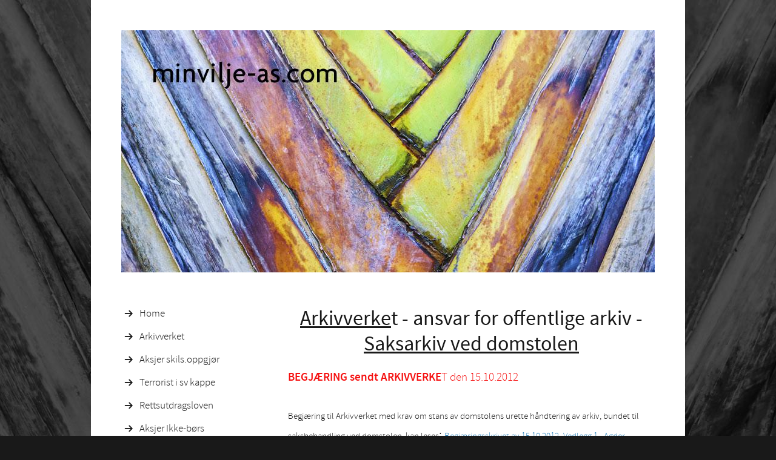

--- FILE ---
content_type: text/html; charset=UTF-8
request_url: http://www.minvilje-as.com/Arkivverket.html
body_size: 4982
content:
<!DOCTYPE HTML>
<html>
<head><meta http-equiv="content-type" content="text/html; charset=UTF-8"><title>Arkivverket - ansvar for domstolens saksdokumenter</title><meta name="description" content="Arkivverket har ansvar for de offentlige arkiv og er begjært å rette opp urett ved domstolene"><link href="/sd/support-files/style.css" rel="stylesheet" type="text/css">
<!-- start: tool_blocks.sbi_html_head -->
<link rel="canonical" href="http://www.minvilje-as.com/Arkivverket.html"/>
<meta property="og:title" content="Arkivverket - ansvar for domstolens saksdokumenter"/>
<meta property="og:description" content="Arkivverket har ansvar for de offentlige arkiv og er begjært å rette opp urett ved domstolene"/>
<meta property="og:type" content="article"/>
<meta property="og:url" content="http://www.minvilje-as.com/Arkivverket.html"/>
<!-- SD -->
<script>var https_page=0</script>
<!-- end: tool_blocks.sbi_html_head -->
<!-- start: shared_blocks.8646178#end-of-head -->
<!-- end: shared_blocks.8646178#end-of-head -->
<script>var FIX=FIX||{};</script></head>
<body>
<div id="PageWrapper">
<div id="HeaderWrapper">
<div id="Header">
<div class="Liner">
<!-- start: shared_blocks.8646104#top-of-header -->
<!-- end: shared_blocks.8646104#top-of-header -->
<!-- start: shared_blocks.8646056#bottom-of-header -->
<!-- end: shared_blocks.8646056#bottom-of-header -->
</div><!-- end Liner -->
</div><!-- end Header -->
</div><!-- end HeaderWrapper -->
<div id="ColumnsWrapper">
<div id="ContentWrapper">
<div id="ContentColumn">
<div class="Liner">
<!-- start: shared_blocks.8645969#above-h1 -->
<!-- end: shared_blocks.8645969#above-h1 -->
<h1><u>Arkivverke</u>t - ansvar for offentlige arkiv -<u> Saksarkiv ved domstolen</u><br/></h1>
<!-- start: shared_blocks.8646234#below-h1 -->
<!-- end: shared_blocks.8646234#below-h1 -->
<p><span style="font-size: 17px;"><span style="color: rgb(245, 17, 17);font-size: 19px;"><b>BEGJÆRING sendt ARKIVVERKE</b>T den 15.10.2012</span><br/></span></p><p><span style="font-size: 15px;">Begjæring til Arkivverket med krav om stans av domstolens urette håndtering av arkiv, bundet til saksbehandling ved domstolen, kan leses</span>: <a href="http://www.minvilje-as.com/support-files/121015begjaering.pdf" onclick="return FIX.track(this);"><span style="font-size: 15px;">Begjæringsskrivet av 15.10.2012.</span></a> <a href="http://www.minvilje-as.com/support-files/121015vedlegg1agderlagmannsrett.pdf" onclick="return FIX.track(this);"><span style="font-size: 15px;">Vedlegg 1 - Agder lagmannsrett</span></a></p><p><span style="font-size: 15px;">Urett håndtering av arkiv i domstolen er påvist. </span></p><p><span style="font-size: 15px;">Rettsbehandlingen kan ved denne urette håndteringen av arkivet, være bygget på straffbare handlinger, og gi urett domsavsigelse. <br/></span></p><p><span style="font-size: 15px;">Påvising som følger er fremkommet etter omfattende arbeid med krav til nærmere forståelse, og gjennomgang av domstolens rutiner. Med bakgrunn i dette arbeidet er avdekket <a href="http://www.minvilje-as.com/support-files/111202lovbruddvedgulatinglagmannsrett.pdf" onclick="return FIX.track(this);"><span style="text-decoration: none;">lovbrudd utøvet av Gulating lagmannsret</span><span style="text-decoration: none;">t. </span></a></span></p><p><span style="font-size: 15px;"><span style="text-decoration: none;">Innledningsvis </span> ble lovbruddet forstått å være utøvet mot bestemmelsene i Rettsutdragsloven. Utover brudd mot Rettsutdragsloven, viser Gulating lagmannsretts lovbrudd seg å være mer omfattende. Dette alvorlige lovbrudd rammes av bestemmelsene i Tvisteloven, Domstolloven, Arkivloven, og av Straffeloven. </span></p><p><span style="font-size: 15px;">Arbeid har ledet undersøkelsen mot rutiner ved Domstolen, Domstoladminstrasjonens saksbehandlingsprogram Lovisa, samt inngående studie av arkiv ved Domstolen. Undersøkelsen ledet mot Arkivverket, Arkivloven og Forskrift om offentlig arkiv.<br/></span></p><p><span style="font-size: 15px;">Undersøkelsen ga grunnlag for å fremsende den omtalte begjæring.<br/></span></p><p><span style="font-size: 15px;">Begjæringen er sendt for å få stopp på urett ved domstolen.</span></p><p><span style="font-size: 15px;"><u>Urett</u> omhandler håndtering av usikret arkiv ved domstolen. Videre omhandler urett fjerning av ikke journalførte saksdokumenter fra domstolens saksarkiv, og fjerning av journalførte saksdokumenter fra domstolens arkiv.</span></p><p><span style="font-size: 15px;"> Journalført dokument i Domstolens arkiv, er del av et offentlige arkiv. </span></p><p><span style="font-size: 15px;">Fjernes journalført dokument fra Domstolens arkiv, utøves en straffbar handling, jfr <a href="http://www.regjeringen.no/nb/dep/jd/dok/nouer/2001/nou-2001-32.html?id=378579" onclick="return FIX.track(this);">NOU-2001, 32, Rett på sak</a>, Del 3, 13 Gjenåpning, §13-3 b). Arkivets krav til fullstendighet blir brutt.<br/></span></p><p><span style="font-size: 15px;"><u>Lovbrudd</u> ved fjerning av journalført saksdokument har pågått ved Gulating lagmannsrett over år. </span></p><p><span style="font-size: 15px;color: rgb(247, 7, 7);"><b>Åpenbart har mange ankemotparter blitt ilagt uforståelige rettsavgjørelser som ikke har kunnet bli oppklart. </b></span></p><p><span style="font-size: 15px;">Undersøkelsen befester at aktører ved domstolen har utøvet straffbar handling, ved å fjerne dokumenter journalført i Domstolens arkiv. </span></p><p><span style="font-size: 15px;">Følgende aktørene har utøvet straffbar handling ved fjerning av journalført dokument. Handling er utøvet som en rutine. Handlingen er straffbar. Skadelidende er ankemotpart i sak.<br/></span></p><ol><li><span style="font-size: 15px;"><b>Lagdommer Rannveig Sjøvoll, Gulating lagmannsrett<br/></b></span></li><li><span style="font-size: 15px;"><b>Lagdommer Birger Stedal, Gulating lagmannsrett<br/></b></span></li><li><span style="font-size: 15px;"><b>Lagdommer Wiggo Storhaug Larsen, Gulating lagmannsrett<br/></b></span></li><li><span style="font-size: 15px;"><b>Berammer Inger Låstad, Gulating lagmannsrett<br/></b></span></li><li><span style="font-size: 15px;"><b>Sorenskriver K</b></span><span style="font-size: 15px;"><b>ari Johanne Bjørnøy,</b></span><span style="font-size: 15px;"><b> Bergen tingrett .</b></span></li></ol><p><span style="font-size: 15px;">Forståelig er langt flere aktører ved domstolen involvert i straffbare handlinger utøvet over flere ti år.</span><br/></p><p><br/></p><p><span style="font-size: 21px;"><b>OM PRAKSIS VED DOMSTOLEN</b></span><br/></p><p><span style="font-size: 19px;">Domstolen <span style="font-size: 17px;">oppretter arkiv for hver sak</span>.</span></p><p><span style="font-size: 15px;">Det blir laget et arkivomslag for hvert saksnivå - tingrett - lagmannsrett. Alt samles i en arkiveske ved tingretten når sak er avsluttet.</span><br/></p><p><span style="font-size: 15px;">Tingrett er arkivar for tingrett og lagmannsrett før overføring til </span><a href="http://arkivverket.no/" onclick="return FIX.track(this);"><span style="font-size: 15px;">Arkivverket</span></a><span style="font-size: 15px;">. Tingrettens arkiv overføres til Arkivverket ved de regionale arkiv - Statsarkivene - etter 25 år. </span></p><p><span style="font-size: 15px;">Norges Høyesterett har eget saksarkiv. De overfører saksarkiv til Riksarkivet etter 10 år.</span><br/></p><p><span style="font-size: 15px;">Arkivet for hver sak ved domstolen, er underlagt Arkivloven, samt Forskrift om offentlige arkiv. Myndighet utøves av Arkivverket.</span><br/></p><p><span style="font-size: 15px;">Arkivverket skal tilse at det offentlige arkiv innehar fullverdighet, i lys av særlig krav til Domstolen om å etterkomme krav om notoritet/etterprøving for part. Forskrift om offentlige arkiv fatsetter regler for håndtering av offentlig arkiv. </span></p><p><span style="font-size: 15px;">Det innebærer at alle dokumenter til grunn for en rettsavgjørelse må i ettertid forefinnes i arkivet. </span><br/></p><p><span style="font-size: 15px;">Enhver sivil sak for domstolen innehar en dokument-/journalliste, rettsbok, og ved ankesaker et Faktisk utdrag. Det faktiske utdraget skal være en samling av sakens dokumneter, tidskronologisk sortert og sidepaginert. Bestemmelsene for håndtering og laging av Faktisk utdrag er hjemlet i Rettsutdragsloven. </span><br/></p><p><span style="font-size: 15px;">Rettsboken skal angi hvilke dokumenter som er fremlagt i rettsforhandlingen, og angi hvilke dokumenter partene har anvendt for dokumentasjon. </span></p><p><span style="font-size: 15px;">Dommer skal angi i rettsboken hvilken markering som anvendes for hver part. </span></p><p><span style="font-size: 15px;">Dommer i tingrett påfører markering på hvert dokumnet, slik angitt i rettsboken. </span></p><p><span style="font-size: 15px;">Dommer i lagmannsrett skal angi i rettsboken hvilke dokumenter i faktisk utdrag der gjennomstreking av dokumentert tekst skal fremkomme.</span></p><p><span style="font-size: 15px;">Part har i kraft av Tvisteloven §14-1, krav til innsyn i domstolens arkivdokumentene. Etterprøving for part vil kunne ta utganspunkt i bruk av denne innsynsrett.</span></p><p><span style="font-size: 17px;">Fjerning av dokumenter fra domstolens arkiv.</span><br/></p><p><span style="font-size: 15px;">Arkivverket må særlig se det offentlige arkiv i domstolen, ved faren for at dokumenter kan fjernes/endres. Videre etterse krav om fullstendighet ved samhørighet mellom rettsbok og arkivets dokumenter. </span></p><p><span style="font-size: 15px;">Avvik skal påtales av Arkivverket.</span></p><p><span style="font-size: 15px;">Det presiseres at det er straffbart å fjerne dokumenter fra domstolens arkiv. Innhold i arkivet er bundet til dokument-/journallisten og rettsboken. </span><br/></p><p><span style="font-size: 15px;"> Arkivverket er ved fremsatt begjæring varslet om brudd på Forskrift om offentlig arkiv ved domstolen. Grovt brudd utøves ved alle landets domstoler.</span></p><p><span style="font-size: 15px;"><span style="font-size: 17px;"><b>ANKEMOTPART UTSATT FOR SVINDEL</b></span><br/></span></p><p><span style="font-size: 15px;">Det er å bemekre at ved ankesaker er særlig ankemotpart utsatt for å bli rammet av domstolens grove lovbrudd. Domstolen fremstår å være deltakende i straffbare handlinger.</span></p><p><span style="font-size: 15px;"> Det er naturlig å reise skjellig grunn til mistanke om utøvelse av starffbare handlinger både av rettsbetjenter og dommere. Videre av prosessfullmektig som dommer gir særlig mandat, jf Rettsutdragsloven §1 og 2. </span></p><p><br/></p>
<!-- start: shared_blocks.8646172#below-paragraph-1 -->
<!-- end: shared_blocks.8646172#below-paragraph-1 -->
<!-- start: shared_blocks.8646169#above-socialize-it -->
<!-- end: shared_blocks.8646169#above-socialize-it -->
<!-- start: shared_blocks.8646052#socialize-it -->
<!-- end: shared_blocks.8646052#socialize-it -->
<!-- start: shared_blocks.8646098#below-socialize-it -->
<!-- end: shared_blocks.8646098#below-socialize-it -->
</div><!-- end Liner -->
</div><!-- end ContentColumn -->
</div><!-- end ContentWrapper -->
<div id="NavWrapper">
<div id="NavColumn">
<div class="Liner">
<!-- start: shared_blocks.8646238#top-of-nav-column -->
<!-- end: shared_blocks.8646238#top-of-nav-column -->
<!-- start: shared_blocks.8646183#navigation -->
<!-- start: tool_blocks.navbar --><div class="Navigation"><ul><li class=""><a href="/">Home</a></li><li class=""><a href="/Arkivverket.html">Arkivverket</a></li><li class=""><a href="/Aksjer-i-skilsmisse.html">Aksjer skils.oppgjør</a></li><li class=""><a href="/terrorister.html">Terrorist i sv kappe</a></li><li class=""><a href="/Rettsutdragsloven.html">Rettsutdragsloven</a></li><li class=""><a href="/aksjer.html">Aksjer Ikke-børs</a></li><li class=""><a href="/Erstatning-Gulating.html">Erstatning rettsfeil</a></li><li class=""><a href="/saereie.html">Særeie</a></li><li class=""><a href="/prejudisiell.html">Prejudisiell</a></li><li class=""><a href="/likvidasjon.html">Likvidasjon</a></li><li class=""><a href="/Knudser.html">Advokat Erik Knudser</a></li><li class=""><a href="/Arv.html">Arv</a></li><li class=""><a href="/utdelingfrauskiftebo.html">Utdeling fra uskiftebo</a></li><li class=""><a href="/arveoppgjoer.html">Arv - deling</a></li><li class=""><a href="/testament.html">Testament</a></li><li class=""><a href="/Avkorting-arv.html">Avkorting i arv</a></li><li class=""><a href="/Hjemmet-forskudd-arv.html">Hjemmet - arv</a></li><li class=""><a href="/Larvik-tingrett.html">Larvik tingrett</a></li><li class=""><a href="/Underskrift-svindel.html">Underskrift</a></li><li class=""><a href="/BrennpunktLarvik.html">Brennpunkt</a></li><li class=""><a href="/Slekten-Andersen-Larvik.html">Slektsbok</a></li><li class=""><a href="/LINKER.html">LINKER</a></li><li class=""><a href="/kontakt.html">Kontakt oss</a></li><li class=""><a href="/riksavisen-no-brennpunkt.html">Riksavisen.no</a></li><li class=""><a href="/nyhetsspeilet-no-brennpunkt.html">Nyhetsspeilet.no </a></li><li class=""><a href="/Dommere.html">Dommere</a></li><li class=""><a href="/advf-Hilde-Ruus.html">Adv Hilde Ruus</a></li><li class=""><a href="/Advokatfirmaet-Thommessen-as.html">Thommessen as</a></li><li class=""><a href="/Jack-Wang.html">Jack Wang</a></li><li class=""><a href="/Inn-i-landskapet.html">Inn i landskapet</a></li><li class=""><a href="/gebyr.html">Gebyr tilbake</a></li></ul></div>
<!-- end: tool_blocks.navbar -->
<!-- end: shared_blocks.8646183#navigation -->
<!-- start: shared_blocks.8646242#bottom-of-nav-column -->
<!-- end: shared_blocks.8646242#bottom-of-nav-column -->
</div><!-- end Liner -->
</div><!-- end NavColumn -->
</div><!-- end NavWrapper -->
</div><!-- end ColumnsWrapper -->
<div id="FooterWrapper">
<div id="Footer">
<div class="Liner">
<!-- start: shared_blocks.8646062#above-bottom-nav -->
<!-- end: shared_blocks.8646062#above-bottom-nav -->
<!-- start: shared_blocks.8646076#bottom-navigation -->
<!-- end: shared_blocks.8646076#bottom-navigation -->
<!-- start: shared_blocks.8646026#below-bottom-nav -->
<!-- end: shared_blocks.8646026#below-bottom-nav -->
<!-- start: shared_blocks.8646068#footer -->
<!-- end: shared_blocks.8646068#footer -->
</div><!-- end Liner -->
</div><!-- end Footer -->
</div><!-- end FooterWrapper -->
</div><!-- end PageWrapper -->
<script src="/sd/support-files/fix.js"></script>
<script>FIX.doEndOfBody();</script>
<!-- start: tool_blocks.sbi_html_body_end -->
<script>var SS_PARAMS={pinterest_enabled:false,googleplus1_on_page:false,socializeit_onpage:false};</script><style>.g-recaptcha{display:inline-block}.recaptcha_wrapper{text-align:center}</style>
<script>if(typeof recaptcha_callbackings!=="undefined"){SS_PARAMS.recaptcha_callbackings=recaptcha_callbackings||[]};</script><script>(function(d,id){if(d.getElementById(id)){return;}var s=d.createElement('script');s.async=true;s.defer=true;s.src="/ssjs/ldr.js";s.id=id;d.getElementsByTagName('head')[0].appendChild(s);})(document,'_ss_ldr_script');</script><!-- end: tool_blocks.sbi_html_body_end -->
<!-- Generated at 04:40:12 25-Nov-2022 with palm-2col v138 -->
</body>
</html>
